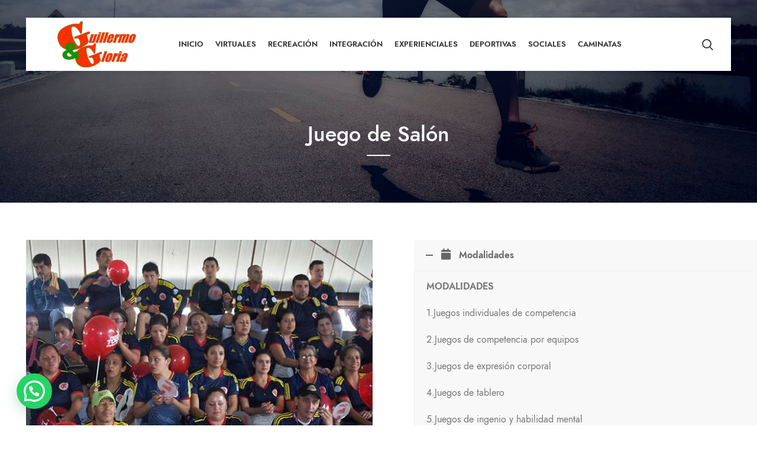

--- FILE ---
content_type: text/html; charset=UTF-8
request_url: https://actividades.guillermoygloria.com/actividades-recreativas/juegos-desportivo-recreativos/juego-de-salon/
body_size: 15767
content:
<!DOCTYPE html>
<html lang="es">
<head>
	<meta charset="UTF-8">
	<link rel="profile" href="https://gmpg.org/xfn/11">
	<link rel="pingback" href="https://actividades.guillermoygloria.com/xmlrpc.php">

			<script>window.MSInputMethodContext && document.documentMode && document.write('<script src="https://actividades.guillermoygloria.com/wp-content/themes/woodmart/js/libs/ie11CustomProperties.min.js"><\/script>');</script>
		<title>Juego de Salón &#8211; Actividades Guillermo &amp; Gloria</title>
<meta name='robots' content='max-image-preview:large' />
<link rel='dns-prefetch' href='//fonts.googleapis.com' />
<link rel="alternate" type="application/rss+xml" title="Actividades Guillermo &amp; Gloria &raquo; Feed" href="https://actividades.guillermoygloria.com/feed/" />
<link rel="alternate" type="application/rss+xml" title="Actividades Guillermo &amp; Gloria &raquo; Feed de los comentarios" href="https://actividades.guillermoygloria.com/comments/feed/" />
<link rel="alternate" title="oEmbed (JSON)" type="application/json+oembed" href="https://actividades.guillermoygloria.com/wp-json/oembed/1.0/embed?url=https%3A%2F%2Factividades.guillermoygloria.com%2Factividades-recreativas%2Fjuegos-desportivo-recreativos%2Fjuego-de-salon%2F" />
<link rel="alternate" title="oEmbed (XML)" type="text/xml+oembed" href="https://actividades.guillermoygloria.com/wp-json/oembed/1.0/embed?url=https%3A%2F%2Factividades.guillermoygloria.com%2Factividades-recreativas%2Fjuegos-desportivo-recreativos%2Fjuego-de-salon%2F&#038;format=xml" />
<style id='wp-img-auto-sizes-contain-inline-css' type='text/css'>
img:is([sizes=auto i],[sizes^="auto," i]){contain-intrinsic-size:3000px 1500px}
/*# sourceURL=wp-img-auto-sizes-contain-inline-css */
</style>
<style id='wp-block-library-inline-css' type='text/css'>
:root{--wp-block-synced-color:#7a00df;--wp-block-synced-color--rgb:122,0,223;--wp-bound-block-color:var(--wp-block-synced-color);--wp-editor-canvas-background:#ddd;--wp-admin-theme-color:#007cba;--wp-admin-theme-color--rgb:0,124,186;--wp-admin-theme-color-darker-10:#006ba1;--wp-admin-theme-color-darker-10--rgb:0,107,160.5;--wp-admin-theme-color-darker-20:#005a87;--wp-admin-theme-color-darker-20--rgb:0,90,135;--wp-admin-border-width-focus:2px}@media (min-resolution:192dpi){:root{--wp-admin-border-width-focus:1.5px}}.wp-element-button{cursor:pointer}:root .has-very-light-gray-background-color{background-color:#eee}:root .has-very-dark-gray-background-color{background-color:#313131}:root .has-very-light-gray-color{color:#eee}:root .has-very-dark-gray-color{color:#313131}:root .has-vivid-green-cyan-to-vivid-cyan-blue-gradient-background{background:linear-gradient(135deg,#00d084,#0693e3)}:root .has-purple-crush-gradient-background{background:linear-gradient(135deg,#34e2e4,#4721fb 50%,#ab1dfe)}:root .has-hazy-dawn-gradient-background{background:linear-gradient(135deg,#faaca8,#dad0ec)}:root .has-subdued-olive-gradient-background{background:linear-gradient(135deg,#fafae1,#67a671)}:root .has-atomic-cream-gradient-background{background:linear-gradient(135deg,#fdd79a,#004a59)}:root .has-nightshade-gradient-background{background:linear-gradient(135deg,#330968,#31cdcf)}:root .has-midnight-gradient-background{background:linear-gradient(135deg,#020381,#2874fc)}:root{--wp--preset--font-size--normal:16px;--wp--preset--font-size--huge:42px}.has-regular-font-size{font-size:1em}.has-larger-font-size{font-size:2.625em}.has-normal-font-size{font-size:var(--wp--preset--font-size--normal)}.has-huge-font-size{font-size:var(--wp--preset--font-size--huge)}.has-text-align-center{text-align:center}.has-text-align-left{text-align:left}.has-text-align-right{text-align:right}.has-fit-text{white-space:nowrap!important}#end-resizable-editor-section{display:none}.aligncenter{clear:both}.items-justified-left{justify-content:flex-start}.items-justified-center{justify-content:center}.items-justified-right{justify-content:flex-end}.items-justified-space-between{justify-content:space-between}.screen-reader-text{border:0;clip-path:inset(50%);height:1px;margin:-1px;overflow:hidden;padding:0;position:absolute;width:1px;word-wrap:normal!important}.screen-reader-text:focus{background-color:#ddd;clip-path:none;color:#444;display:block;font-size:1em;height:auto;left:5px;line-height:normal;padding:15px 23px 14px;text-decoration:none;top:5px;width:auto;z-index:100000}html :where(.has-border-color){border-style:solid}html :where([style*=border-top-color]){border-top-style:solid}html :where([style*=border-right-color]){border-right-style:solid}html :where([style*=border-bottom-color]){border-bottom-style:solid}html :where([style*=border-left-color]){border-left-style:solid}html :where([style*=border-width]){border-style:solid}html :where([style*=border-top-width]){border-top-style:solid}html :where([style*=border-right-width]){border-right-style:solid}html :where([style*=border-bottom-width]){border-bottom-style:solid}html :where([style*=border-left-width]){border-left-style:solid}html :where(img[class*=wp-image-]){height:auto;max-width:100%}:where(figure){margin:0 0 1em}html :where(.is-position-sticky){--wp-admin--admin-bar--position-offset:var(--wp-admin--admin-bar--height,0px)}@media screen and (max-width:600px){html :where(.is-position-sticky){--wp-admin--admin-bar--position-offset:0px}}

/*# sourceURL=wp-block-library-inline-css */
</style><style id='global-styles-inline-css' type='text/css'>
:root{--wp--preset--aspect-ratio--square: 1;--wp--preset--aspect-ratio--4-3: 4/3;--wp--preset--aspect-ratio--3-4: 3/4;--wp--preset--aspect-ratio--3-2: 3/2;--wp--preset--aspect-ratio--2-3: 2/3;--wp--preset--aspect-ratio--16-9: 16/9;--wp--preset--aspect-ratio--9-16: 9/16;--wp--preset--color--black: #000000;--wp--preset--color--cyan-bluish-gray: #abb8c3;--wp--preset--color--white: #ffffff;--wp--preset--color--pale-pink: #f78da7;--wp--preset--color--vivid-red: #cf2e2e;--wp--preset--color--luminous-vivid-orange: #ff6900;--wp--preset--color--luminous-vivid-amber: #fcb900;--wp--preset--color--light-green-cyan: #7bdcb5;--wp--preset--color--vivid-green-cyan: #00d084;--wp--preset--color--pale-cyan-blue: #8ed1fc;--wp--preset--color--vivid-cyan-blue: #0693e3;--wp--preset--color--vivid-purple: #9b51e0;--wp--preset--gradient--vivid-cyan-blue-to-vivid-purple: linear-gradient(135deg,rgb(6,147,227) 0%,rgb(155,81,224) 100%);--wp--preset--gradient--light-green-cyan-to-vivid-green-cyan: linear-gradient(135deg,rgb(122,220,180) 0%,rgb(0,208,130) 100%);--wp--preset--gradient--luminous-vivid-amber-to-luminous-vivid-orange: linear-gradient(135deg,rgb(252,185,0) 0%,rgb(255,105,0) 100%);--wp--preset--gradient--luminous-vivid-orange-to-vivid-red: linear-gradient(135deg,rgb(255,105,0) 0%,rgb(207,46,46) 100%);--wp--preset--gradient--very-light-gray-to-cyan-bluish-gray: linear-gradient(135deg,rgb(238,238,238) 0%,rgb(169,184,195) 100%);--wp--preset--gradient--cool-to-warm-spectrum: linear-gradient(135deg,rgb(74,234,220) 0%,rgb(151,120,209) 20%,rgb(207,42,186) 40%,rgb(238,44,130) 60%,rgb(251,105,98) 80%,rgb(254,248,76) 100%);--wp--preset--gradient--blush-light-purple: linear-gradient(135deg,rgb(255,206,236) 0%,rgb(152,150,240) 100%);--wp--preset--gradient--blush-bordeaux: linear-gradient(135deg,rgb(254,205,165) 0%,rgb(254,45,45) 50%,rgb(107,0,62) 100%);--wp--preset--gradient--luminous-dusk: linear-gradient(135deg,rgb(255,203,112) 0%,rgb(199,81,192) 50%,rgb(65,88,208) 100%);--wp--preset--gradient--pale-ocean: linear-gradient(135deg,rgb(255,245,203) 0%,rgb(182,227,212) 50%,rgb(51,167,181) 100%);--wp--preset--gradient--electric-grass: linear-gradient(135deg,rgb(202,248,128) 0%,rgb(113,206,126) 100%);--wp--preset--gradient--midnight: linear-gradient(135deg,rgb(2,3,129) 0%,rgb(40,116,252) 100%);--wp--preset--font-size--small: 13px;--wp--preset--font-size--medium: 20px;--wp--preset--font-size--large: 36px;--wp--preset--font-size--x-large: 42px;--wp--preset--spacing--20: 0.44rem;--wp--preset--spacing--30: 0.67rem;--wp--preset--spacing--40: 1rem;--wp--preset--spacing--50: 1.5rem;--wp--preset--spacing--60: 2.25rem;--wp--preset--spacing--70: 3.38rem;--wp--preset--spacing--80: 5.06rem;--wp--preset--shadow--natural: 6px 6px 9px rgba(0, 0, 0, 0.2);--wp--preset--shadow--deep: 12px 12px 50px rgba(0, 0, 0, 0.4);--wp--preset--shadow--sharp: 6px 6px 0px rgba(0, 0, 0, 0.2);--wp--preset--shadow--outlined: 6px 6px 0px -3px rgb(255, 255, 255), 6px 6px rgb(0, 0, 0);--wp--preset--shadow--crisp: 6px 6px 0px rgb(0, 0, 0);}:where(.is-layout-flex){gap: 0.5em;}:where(.is-layout-grid){gap: 0.5em;}body .is-layout-flex{display: flex;}.is-layout-flex{flex-wrap: wrap;align-items: center;}.is-layout-flex > :is(*, div){margin: 0;}body .is-layout-grid{display: grid;}.is-layout-grid > :is(*, div){margin: 0;}:where(.wp-block-columns.is-layout-flex){gap: 2em;}:where(.wp-block-columns.is-layout-grid){gap: 2em;}:where(.wp-block-post-template.is-layout-flex){gap: 1.25em;}:where(.wp-block-post-template.is-layout-grid){gap: 1.25em;}.has-black-color{color: var(--wp--preset--color--black) !important;}.has-cyan-bluish-gray-color{color: var(--wp--preset--color--cyan-bluish-gray) !important;}.has-white-color{color: var(--wp--preset--color--white) !important;}.has-pale-pink-color{color: var(--wp--preset--color--pale-pink) !important;}.has-vivid-red-color{color: var(--wp--preset--color--vivid-red) !important;}.has-luminous-vivid-orange-color{color: var(--wp--preset--color--luminous-vivid-orange) !important;}.has-luminous-vivid-amber-color{color: var(--wp--preset--color--luminous-vivid-amber) !important;}.has-light-green-cyan-color{color: var(--wp--preset--color--light-green-cyan) !important;}.has-vivid-green-cyan-color{color: var(--wp--preset--color--vivid-green-cyan) !important;}.has-pale-cyan-blue-color{color: var(--wp--preset--color--pale-cyan-blue) !important;}.has-vivid-cyan-blue-color{color: var(--wp--preset--color--vivid-cyan-blue) !important;}.has-vivid-purple-color{color: var(--wp--preset--color--vivid-purple) !important;}.has-black-background-color{background-color: var(--wp--preset--color--black) !important;}.has-cyan-bluish-gray-background-color{background-color: var(--wp--preset--color--cyan-bluish-gray) !important;}.has-white-background-color{background-color: var(--wp--preset--color--white) !important;}.has-pale-pink-background-color{background-color: var(--wp--preset--color--pale-pink) !important;}.has-vivid-red-background-color{background-color: var(--wp--preset--color--vivid-red) !important;}.has-luminous-vivid-orange-background-color{background-color: var(--wp--preset--color--luminous-vivid-orange) !important;}.has-luminous-vivid-amber-background-color{background-color: var(--wp--preset--color--luminous-vivid-amber) !important;}.has-light-green-cyan-background-color{background-color: var(--wp--preset--color--light-green-cyan) !important;}.has-vivid-green-cyan-background-color{background-color: var(--wp--preset--color--vivid-green-cyan) !important;}.has-pale-cyan-blue-background-color{background-color: var(--wp--preset--color--pale-cyan-blue) !important;}.has-vivid-cyan-blue-background-color{background-color: var(--wp--preset--color--vivid-cyan-blue) !important;}.has-vivid-purple-background-color{background-color: var(--wp--preset--color--vivid-purple) !important;}.has-black-border-color{border-color: var(--wp--preset--color--black) !important;}.has-cyan-bluish-gray-border-color{border-color: var(--wp--preset--color--cyan-bluish-gray) !important;}.has-white-border-color{border-color: var(--wp--preset--color--white) !important;}.has-pale-pink-border-color{border-color: var(--wp--preset--color--pale-pink) !important;}.has-vivid-red-border-color{border-color: var(--wp--preset--color--vivid-red) !important;}.has-luminous-vivid-orange-border-color{border-color: var(--wp--preset--color--luminous-vivid-orange) !important;}.has-luminous-vivid-amber-border-color{border-color: var(--wp--preset--color--luminous-vivid-amber) !important;}.has-light-green-cyan-border-color{border-color: var(--wp--preset--color--light-green-cyan) !important;}.has-vivid-green-cyan-border-color{border-color: var(--wp--preset--color--vivid-green-cyan) !important;}.has-pale-cyan-blue-border-color{border-color: var(--wp--preset--color--pale-cyan-blue) !important;}.has-vivid-cyan-blue-border-color{border-color: var(--wp--preset--color--vivid-cyan-blue) !important;}.has-vivid-purple-border-color{border-color: var(--wp--preset--color--vivid-purple) !important;}.has-vivid-cyan-blue-to-vivid-purple-gradient-background{background: var(--wp--preset--gradient--vivid-cyan-blue-to-vivid-purple) !important;}.has-light-green-cyan-to-vivid-green-cyan-gradient-background{background: var(--wp--preset--gradient--light-green-cyan-to-vivid-green-cyan) !important;}.has-luminous-vivid-amber-to-luminous-vivid-orange-gradient-background{background: var(--wp--preset--gradient--luminous-vivid-amber-to-luminous-vivid-orange) !important;}.has-luminous-vivid-orange-to-vivid-red-gradient-background{background: var(--wp--preset--gradient--luminous-vivid-orange-to-vivid-red) !important;}.has-very-light-gray-to-cyan-bluish-gray-gradient-background{background: var(--wp--preset--gradient--very-light-gray-to-cyan-bluish-gray) !important;}.has-cool-to-warm-spectrum-gradient-background{background: var(--wp--preset--gradient--cool-to-warm-spectrum) !important;}.has-blush-light-purple-gradient-background{background: var(--wp--preset--gradient--blush-light-purple) !important;}.has-blush-bordeaux-gradient-background{background: var(--wp--preset--gradient--blush-bordeaux) !important;}.has-luminous-dusk-gradient-background{background: var(--wp--preset--gradient--luminous-dusk) !important;}.has-pale-ocean-gradient-background{background: var(--wp--preset--gradient--pale-ocean) !important;}.has-electric-grass-gradient-background{background: var(--wp--preset--gradient--electric-grass) !important;}.has-midnight-gradient-background{background: var(--wp--preset--gradient--midnight) !important;}.has-small-font-size{font-size: var(--wp--preset--font-size--small) !important;}.has-medium-font-size{font-size: var(--wp--preset--font-size--medium) !important;}.has-large-font-size{font-size: var(--wp--preset--font-size--large) !important;}.has-x-large-font-size{font-size: var(--wp--preset--font-size--x-large) !important;}
/*# sourceURL=global-styles-inline-css */
</style>

<style id='classic-theme-styles-inline-css' type='text/css'>
/*! This file is auto-generated */
.wp-block-button__link{color:#fff;background-color:#32373c;border-radius:9999px;box-shadow:none;text-decoration:none;padding:calc(.667em + 2px) calc(1.333em + 2px);font-size:1.125em}.wp-block-file__button{background:#32373c;color:#fff;text-decoration:none}
/*# sourceURL=/wp-includes/css/classic-themes.min.css */
</style>
<style id='woocommerce-inline-inline-css' type='text/css'>
.woocommerce form .form-row .required { visibility: visible; }
/*# sourceURL=woocommerce-inline-inline-css */
</style>
<link rel='stylesheet' id='joinchat-css' href='https://actividades.guillermoygloria.com/wp-content/plugins/creame-whatsapp-me/public/css/joinchat-btn.min.css?ver=4.5.11' type='text/css' media='all' />
<link rel='stylesheet' id='js_composer_front-css' href='https://actividades.guillermoygloria.com/wp-content/plugins/js_composer/assets/css/js_composer.min.css?ver=6.7.0' type='text/css' media='all' />
<link rel='stylesheet' id='bootstrap-css' href='https://actividades.guillermoygloria.com/wp-content/themes/woodmart/css/bootstrap.min.css?ver=6.1.4' type='text/css' media='all' />
<link rel='stylesheet' id='woodmart-style-css' href='https://actividades.guillermoygloria.com/wp-content/themes/woodmart/css/parts/base.min.css?ver=6.1.4' type='text/css' media='all' />
<link rel='stylesheet' id='wd-header-boxed-css' href='https://actividades.guillermoygloria.com/wp-content/themes/woodmart/css/parts/header-boxed.min.css?ver=6.1.4' type='text/css' media='all' />
<link rel='stylesheet' id='wd-widget-wd-recent-posts-css' href='https://actividades.guillermoygloria.com/wp-content/themes/woodmart/css/parts/widget-wd-recent-posts.min.css?ver=6.1.4' type='text/css' media='all' />
<link rel='stylesheet' id='wd-widget-nav-css' href='https://actividades.guillermoygloria.com/wp-content/themes/woodmart/css/parts/widget-nav.min.css?ver=6.1.4' type='text/css' media='all' />
<link rel='stylesheet' id='wd-widget-wd-layered-nav-product-cat-css' href='https://actividades.guillermoygloria.com/wp-content/themes/woodmart/css/parts/woo-widget-wd-layered-nav-product-cat.min.css?ver=6.1.4' type='text/css' media='all' />
<link rel='stylesheet' id='wd-widget-product-list-css' href='https://actividades.guillermoygloria.com/wp-content/themes/woodmart/css/parts/woo-widget-product-list.min.css?ver=6.1.4' type='text/css' media='all' />
<link rel='stylesheet' id='wd-widget-slider-price-filter-css' href='https://actividades.guillermoygloria.com/wp-content/themes/woodmart/css/parts/woo-widget-slider-price-filter.min.css?ver=6.1.4' type='text/css' media='all' />
<link rel='stylesheet' id='wd-footer-sticky-css' href='https://actividades.guillermoygloria.com/wp-content/themes/woodmart/css/parts/footer-sticky.min.css?ver=6.1.4' type='text/css' media='all' />
<link rel='stylesheet' id='wd-footer-base-css' href='https://actividades.guillermoygloria.com/wp-content/themes/woodmart/css/parts/footer-base.min.css?ver=6.1.4' type='text/css' media='all' />
<link rel='stylesheet' id='wd-wp-gutenberg-css' href='https://actividades.guillermoygloria.com/wp-content/themes/woodmart/css/parts/wp-gutenberg.min.css?ver=6.1.4' type='text/css' media='all' />
<link rel='stylesheet' id='wd-wpcf7-css' href='https://actividades.guillermoygloria.com/wp-content/themes/woodmart/css/parts/int-wpcf7.min.css?ver=6.1.4' type='text/css' media='all' />
<link rel='stylesheet' id='wd-mc4wp-css' href='https://actividades.guillermoygloria.com/wp-content/themes/woodmart/css/parts/wpb-int-mc4wp.min.css?ver=6.1.4' type='text/css' media='all' />
<link rel='stylesheet' id='wd-revolution-slider-css' href='https://actividades.guillermoygloria.com/wp-content/themes/woodmart/css/parts/int-revolution-slider.min.css?ver=6.1.4' type='text/css' media='all' />
<link rel='stylesheet' id='wd-wpbakery-base-css' href='https://actividades.guillermoygloria.com/wp-content/themes/woodmart/css/parts/int-wpbakery-base.min.css?ver=6.1.4' type='text/css' media='all' />
<link rel='stylesheet' id='wd-notices-fixed-css' href='https://actividades.guillermoygloria.com/wp-content/themes/woodmart/css/parts/mod-notices-fixed.min.css?ver=6.1.4' type='text/css' media='all' />
<link rel='stylesheet' id='wd-woocommerce-base-css' href='https://actividades.guillermoygloria.com/wp-content/themes/woodmart/css/parts/woocommerce-base.min.css?ver=6.1.4' type='text/css' media='all' />
<link rel='stylesheet' id='wd-header-base-css' href='https://actividades.guillermoygloria.com/wp-content/themes/woodmart/css/parts/header-base.min.css?ver=6.1.4' type='text/css' media='all' />
<link rel='stylesheet' id='wd-mod-tools-css' href='https://actividades.guillermoygloria.com/wp-content/themes/woodmart/css/parts/mod-tools.min.css?ver=6.1.4' type='text/css' media='all' />
<link rel='stylesheet' id='wd-header-search-css' href='https://actividades.guillermoygloria.com/wp-content/themes/woodmart/css/parts/header-el-search.min.css?ver=6.1.4' type='text/css' media='all' />
<link rel='stylesheet' id='wd-section-title-css' href='https://actividades.guillermoygloria.com/wp-content/themes/woodmart/css/parts/el-section-title.min.css?ver=6.1.4' type='text/css' media='all' />
<link rel='stylesheet' id='wd-list-css' href='https://actividades.guillermoygloria.com/wp-content/themes/woodmart/css/parts/el-list.min.css?ver=6.1.4' type='text/css' media='all' />
<link rel='stylesheet' id='wd-scroll-top-css' href='https://actividades.guillermoygloria.com/wp-content/themes/woodmart/css/parts/opt-scrolltotop.min.css?ver=6.1.4' type='text/css' media='all' />
<link rel='stylesheet' id='wd-header-search-fullscreen-css' href='https://actividades.guillermoygloria.com/wp-content/themes/woodmart/css/parts/header-el-search-fullscreen.min.css?ver=6.1.4' type='text/css' media='all' />
<link rel='stylesheet' id='xts-google-fonts-css' href='https://fonts.googleapis.com/css?family=Jost%3A400%2C600%2C500%7CCookie%3A400&#038;ver=6.1.4' type='text/css' media='all' />
<script type="text/javascript" src="https://actividades.guillermoygloria.com/wp-includes/js/jquery/jquery.min.js?ver=3.7.1" id="jquery-core-js"></script>
<script type="text/javascript" src="https://actividades.guillermoygloria.com/wp-includes/js/jquery/jquery-migrate.min.js?ver=3.4.1" id="jquery-migrate-js"></script>
<script type="text/javascript" src="https://actividades.guillermoygloria.com/wp-content/plugins/woocommerce/assets/js/jquery-blockui/jquery.blockUI.min.js?ver=2.7.0-wc.7.0.0" id="jquery-blockui-js"></script>
<script type="text/javascript" id="wc-add-to-cart-js-extra">
/* <![CDATA[ */
var wc_add_to_cart_params = {"ajax_url":"/wp-admin/admin-ajax.php","wc_ajax_url":"/?wc-ajax=%%endpoint%%","i18n_view_cart":"View cart","cart_url":"https://actividades.guillermoygloria.com/carrito/","is_cart":"","cart_redirect_after_add":"no"};
//# sourceURL=wc-add-to-cart-js-extra
/* ]]> */
</script>
<script type="text/javascript" src="https://actividades.guillermoygloria.com/wp-content/plugins/woocommerce/assets/js/frontend/add-to-cart.min.js?ver=7.0.0" id="wc-add-to-cart-js"></script>
<script type="text/javascript" src="https://actividades.guillermoygloria.com/wp-content/plugins/js_composer/assets/js/vendors/woocommerce-add-to-cart.js?ver=6.7.0" id="vc_woocommerce-add-to-cart-js-js"></script>
<script type="text/javascript" src="https://actividades.guillermoygloria.com/wp-content/themes/woodmart/js/libs/device.min.js?ver=6.1.4" id="wd-device-library-js"></script>
<link rel="https://api.w.org/" href="https://actividades.guillermoygloria.com/wp-json/" /><link rel="alternate" title="JSON" type="application/json" href="https://actividades.guillermoygloria.com/wp-json/wp/v2/pages/7368" /><link rel="EditURI" type="application/rsd+xml" title="RSD" href="https://actividades.guillermoygloria.com/xmlrpc.php?rsd" />
<meta name="generator" content="WordPress 6.9" />
<meta name="generator" content="WooCommerce 7.0.0" />
<link rel="canonical" href="https://actividades.guillermoygloria.com/actividades-recreativas/juegos-desportivo-recreativos/juego-de-salon/" />
<link rel='shortlink' href='https://actividades.guillermoygloria.com/?p=7368' />

		<!-- GA Google Analytics @ https://m0n.co/ga -->
		<script async src="https://www.googletagmanager.com/gtag/js?id=G-TNCC6CS712"></script>
		<script>
			window.dataLayer = window.dataLayer || [];
			function gtag(){dataLayer.push(arguments);}
			gtag('js', new Date());
			gtag('config', 'G-TNCC6CS712');
		</script>

	<meta name="theme-color" content="">					<meta name="viewport" content="width=device-width, initial-scale=1.0, maximum-scale=1.0, user-scalable=no">
							
						<noscript><style>.woocommerce-product-gallery{ opacity: 1 !important; }</style></noscript>
	<meta name="generator" content="Powered by WPBakery Page Builder - drag and drop page builder for WordPress."/>
<meta name="generator" content="Powered by Slider Revolution 6.5.7 - responsive, Mobile-Friendly Slider Plugin for WordPress with comfortable drag and drop interface." />
<link rel="icon" href="https://actividades.guillermoygloria.com/wp-content/uploads/2021/05/guillermo_y_gloria_favicon-150x150.png" sizes="32x32" />
<link rel="icon" href="https://actividades.guillermoygloria.com/wp-content/uploads/2021/05/guillermo_y_gloria_favicon.png" sizes="192x192" />
<link rel="apple-touch-icon" href="https://actividades.guillermoygloria.com/wp-content/uploads/2021/05/guillermo_y_gloria_favicon.png" />
<meta name="msapplication-TileImage" content="https://actividades.guillermoygloria.com/wp-content/uploads/2021/05/guillermo_y_gloria_favicon.png" />
<script type="text/javascript">function setREVStartSize(e){
			//window.requestAnimationFrame(function() {				 
				window.RSIW = window.RSIW===undefined ? window.innerWidth : window.RSIW;	
				window.RSIH = window.RSIH===undefined ? window.innerHeight : window.RSIH;	
				try {								
					var pw = document.getElementById(e.c).parentNode.offsetWidth,
						newh;
					pw = pw===0 || isNaN(pw) ? window.RSIW : pw;
					e.tabw = e.tabw===undefined ? 0 : parseInt(e.tabw);
					e.thumbw = e.thumbw===undefined ? 0 : parseInt(e.thumbw);
					e.tabh = e.tabh===undefined ? 0 : parseInt(e.tabh);
					e.thumbh = e.thumbh===undefined ? 0 : parseInt(e.thumbh);
					e.tabhide = e.tabhide===undefined ? 0 : parseInt(e.tabhide);
					e.thumbhide = e.thumbhide===undefined ? 0 : parseInt(e.thumbhide);
					e.mh = e.mh===undefined || e.mh=="" || e.mh==="auto" ? 0 : parseInt(e.mh,0);		
					if(e.layout==="fullscreen" || e.l==="fullscreen") 						
						newh = Math.max(e.mh,window.RSIH);					
					else{					
						e.gw = Array.isArray(e.gw) ? e.gw : [e.gw];
						for (var i in e.rl) if (e.gw[i]===undefined || e.gw[i]===0) e.gw[i] = e.gw[i-1];					
						e.gh = e.el===undefined || e.el==="" || (Array.isArray(e.el) && e.el.length==0)? e.gh : e.el;
						e.gh = Array.isArray(e.gh) ? e.gh : [e.gh];
						for (var i in e.rl) if (e.gh[i]===undefined || e.gh[i]===0) e.gh[i] = e.gh[i-1];
											
						var nl = new Array(e.rl.length),
							ix = 0,						
							sl;					
						e.tabw = e.tabhide>=pw ? 0 : e.tabw;
						e.thumbw = e.thumbhide>=pw ? 0 : e.thumbw;
						e.tabh = e.tabhide>=pw ? 0 : e.tabh;
						e.thumbh = e.thumbhide>=pw ? 0 : e.thumbh;					
						for (var i in e.rl) nl[i] = e.rl[i]<window.RSIW ? 0 : e.rl[i];
						sl = nl[0];									
						for (var i in nl) if (sl>nl[i] && nl[i]>0) { sl = nl[i]; ix=i;}															
						var m = pw>(e.gw[ix]+e.tabw+e.thumbw) ? 1 : (pw-(e.tabw+e.thumbw)) / (e.gw[ix]);					
						newh =  (e.gh[ix] * m) + (e.tabh + e.thumbh);
					}
					var el = document.getElementById(e.c);
					if (el!==null && el) el.style.height = newh+"px";					
					el = document.getElementById(e.c+"_wrapper");
					if (el!==null && el) {
						el.style.height = newh+"px";
						el.style.display = "block";
					}
				} catch(e){
					console.log("Failure at Presize of Slider:" + e)
				}					   
			//});
		  };</script>
<style>
		
		</style><style data-type="woodmart_shortcodes-custom-css">#wd-601a04b577c86 .title-after_title{color:#ffffff;}</style><style type="text/css" data-type="vc_shortcodes-custom-css">.vc_custom_1612891074272{margin-bottom: 4vh !important;padding-top: 15vh !important;padding-bottom: 7vh !important;background-image: url(https://actividades.guillermoygloria.com/wp-content/uploads/2021/02/juegos_deportivo_recrativos_cabecera_gyg.jpg?id=7486) !important;background-position: center !important;background-repeat: no-repeat !important;background-size: cover !important;}.vc_custom_1610580674966{padding-right: 5vh !important;padding-left: 5vh !important;}.vc_custom_1610583306240{padding-right: 2vh !important;padding-left: 2vh !important;}.vc_custom_1612307642794{border-radius: 5px !important;}.vc_custom_1587312633934{padding-right: 10px !important;}.vc_custom_1587312563557{margin-left: 45px !important;}</style><noscript><style> .wpb_animate_when_almost_visible { opacity: 1; }</style></noscript>			<style data-type="wd-style-header_715928">
				
.whb-sticked .whb-general-header .wd-dropdown {
	margin-top: 10px;
}

.whb-sticked .whb-general-header .wd-dropdown:after {
	height: 20px;
}



@media (min-width: 1025px) {
	
		.whb-general-header-inner {
		height: 90px;
		max-height: 90px;
	}

		.whb-sticked .whb-general-header-inner {
		height: 60px;
		max-height: 60px;
	}
		
	
	
			.wd-header-overlap .title-size-small {
		padding-top: 142px;
	}

	.wd-header-overlap .title-size-default {
		padding-top: 182px;
	}

	.wd-header-overlap .title-size-large {
		padding-top: 222px;
	}

		.wd-header-overlap .without-title.title-size-small {
		padding-top: 122px;
	}

	.wd-header-overlap .without-title.title-size-default {
		padding-top: 157px;
	}

	.wd-header-overlap .without-title.title-size-large {
		padding-top: 182px;
	}

		.single-product .whb-overcontent:not(.whb-custom-header) {
		padding-top: 122px;
	}
	}

@media (max-width: 1024px) {
	
		.whb-general-header-inner {
		height: 60px;
		max-height: 60px;
	}
	
	
	
			.wd-header-overlap .page-title {
		padding-top: 77px;
	}

		.wd-header-overlap .without-title.title-shop {
		padding-top: 62px;
	}

		.single-product .whb-overcontent:not(.whb-custom-header) {
		padding-top: 62px;
	}
	}
		.whb-top-bar-inner { border-color: rgba(255, 255, 255, 0.25);border-bottom-width: 1px;border-bottom-style: solid; }
.whb-general-header {
	background-color: rgba(255, 255, 255, 1);border-bottom-width: 0px;border-bottom-style: solid;
}

.whb-header-bottom {
	border-color: rgba(230, 230, 230, 1);border-bottom-width: 1px;border-bottom-style: solid;
}
			</style>
						<style data-type="wd-style-theme_settings_default">
				.wd-popup.wd-promo-popup{
	background-color:#111111;
	background-repeat:no-repeat;
	background-size:contain;
	background-position:left center;
}

.page-title-default{
	background-color:#0a0a0a;
	background-size:cover;
	background-position:center center;
}

.footer-container{
	background-color:#131313;
}

:root{
--wd-text-font:"Jost", Arial, Helvetica, sans-serif;
--wd-text-font-weight:400;
--wd-text-color:#777777;
--wd-text-font-size:16px;
}
:root{
--wd-title-font:"Jost", Arial, Helvetica, sans-serif;
--wd-title-font-weight:500;
--wd-title-color:#242424;
}
:root{
--wd-entities-title-font:"Jost", Arial, Helvetica, sans-serif;
--wd-entities-title-font-weight:500;
--wd-entities-title-color:#333333;
--wd-entities-title-color-hover:rgb(51 51 51 / 65%);
}
:root{
--wd-alternative-font:"Cookie", Arial, Helvetica, sans-serif;
}
:root{
--wd-widget-title-font:"Jost", Arial, Helvetica, sans-serif;
--wd-widget-title-font-weight:500;
--wd-widget-title-transform:uppercase;
--wd-widget-title-color:#333;
--wd-widget-title-font-size:16px;
}
:root{
--wd-header-el-font:"Jost", Arial, Helvetica, sans-serif;
--wd-header-el-font-weight:600;
--wd-header-el-transform:uppercase;
--wd-header-el-font-size:13px;
}
html .product-grid-item .wd-entities-title{
	font-size: 24px;
}

@media (max-width: 1024px){
html .product-grid-item .wd-entities-title{
	font-size: 18px;
}

}
@media (max-width: 767px){
html .product-grid-item .wd-entities-title{
	font-size: 12px;
}

}
html .product-grid-item .price > .amount, html .product-grid-item .price ins > .amount{
	font-size: 22px;color: #fd4680;
}

@media (max-width: 1024px){
html .product-grid-item .price > .amount, html .product-grid-item .price ins > .amount{
	font-size: 16px;
}

}
@media (max-width: 767px){
html .product-grid-item .price > .amount, html .product-grid-item .price ins > .amount{
	font-size: 14px;
}

}
:root{
--wd-primary-color:#fd4680;
}
:root{
--wd-alternative-color:#fd4680;
}
:root{
--wd-link-color:#333333;
--wd-link-color-hover:#242424;
}
:root{
--btn-default-bgcolor:#f7f7f7;
}
:root{
--btn-default-bgcolor-hover:#efefef;
}
:root{
--btn-shop-bgcolor:#fd4680;
}
:root{
--btn-shop-bgcolor-hover:#c01157;
}
:root{
--btn-accent-bgcolor:#fd4680;
}
:root{
--btn-accent-bgcolor-hover:#c01157;
}
:root{
--notices-success-bg:#459647;
}
:root{
--notices-success-color:#fff;
}
:root{
--notices-warning-bg:#E0B252;
}
:root{
--notices-warning-color:#fff;
}
	:root{
	
	
			--wd-form-brd-radius: 0px;
	
	--wd-form-brd-width: 1px;

	--btn-default-color: #333;
	--btn-default-color-hover: #333;

	--btn-shop-color: #fff;
	--btn-shop-color-hover: #fff;

	--btn-accent-color: #fff;
	--btn-accent-color-hover: #fff;
	
	
	
	
	
	
	
	
	
			--btn-default-brd-radius: 5px;
		--btn-default-box-shadow: none;
		--btn-default-box-shadow-hover: none;
	
			--btn-shop-brd-radius: 5px;
		--btn-shop-box-shadow: none;
		--btn-shop-box-shadow-hover: none;
	
		}

	/* Site width */
		/* Header Boxed */
	@media (min-width: 1025px) {
		.whb-boxed:not(.whb-sticked):not(.whb-full-width) .whb-main-header {
			max-width: 1192px;
		}
	}

	.container {
		max-width: 1222px;
	}
	
	
	@media (min-width: 1222px) {

		[data-vc-full-width]:not([data-vc-stretch-content]) {
			padding-left: calc((100vw - 1222px) / 2);
			padding-right: calc((100vw - 1222px) / 2);
		}

		.platform-Windows [data-vc-full-width]:not([data-vc-stretch-content]) {
			padding-left: calc((100vw - 1239px) / 2);
			padding-right: calc((100vw - 1239px) / 2);
		}
	}

	
/* Quick view */
div.wd-popup.popup-quick-view {
	max-width: 920px;
}

/* Shop popup */
div.wd-popup.wd-promo-popup {
	max-width: 800px;
}

/* Age verify */
div.wd-popup.wd-age-verify {
	max-width: 500px;
}

/* Header Banner */
.header-banner {
	height: 40px;
}

body.header-banner-display .website-wrapper {
	margin-top:40px;
}

/* Tablet */
@media (max-width: 1024px) {
	/* header Banner */
	.header-banner {
		height: 40px;
	}
	
	body.header-banner-display .website-wrapper {
		margin-top:40px;
	}
}

.woodmart-woocommerce-layered-nav .wd-scroll-content {
	max-height: 280px;
}
		
		rs-slides [data-type=text],
rs-slides [data-type=button] {
	font-family: Jost !important;
}
	
		rs-slides h1[data-type=text],
rs-slides h2[data-type=text],
rs-slides h3[data-type=text],
rs-slides h4[data-type=text],
rs-slides h5[data-type=text],
rs-slides h6[data-type=text] {
	font-family: Jost !important;
}
			@font-face {
	font-weight: normal;
	font-style: normal;
	font-family: "woodmart-font";
	src: url("//actividades.guillermoygloria.com/wp-content/themes/woodmart/fonts/woodmart-font.woff2?v=6.1.4") format("woff2"),
	url("//actividades.guillermoygloria.com/wp-content/themes/woodmart/fonts/woodmart-font.woff?v=6.1.4") format("woff");
}

@font-face {
	font-family: "Jost";
	src: url("//actividades.guillermoygloria.com/wp-content/uploads/2019/08/Jost-400-Book.woff2") format("woff2"), 
url("//actividades.guillermoygloria.com/wp-content/uploads/2019/08/Jost-Book.woff") format("woff");
	font-weight: 400;
	font-style: normal;
}

@font-face {
	font-family: "Jost";
	src: url("//actividades.guillermoygloria.com/wp-content/uploads/2019/08/jost-600-semi.woff2") format("woff2"), 
url("//actividades.guillermoygloria.com/wp-content/uploads/2019/08/jost-600-semi.woff") format("woff");
	font-weight: 600;
	font-style: normal;
}

@font-face {
	font-family: "Jost";
	src: url("//actividades.guillermoygloria.com/wp-content/uploads/2019/08/Jost-500-Medium.woff2") format("woff2"), 
url("//actividades.guillermoygloria.com/wp-content/uploads/2019/08/Jost-Medium.woff") format("woff");
	font-weight: 500;
	font-style: normal;
}

			</style>
			<link rel='stylesheet' id='vc_tta_style-css' href='https://actividades.guillermoygloria.com/wp-content/plugins/js_composer/assets/css/js_composer_tta.min.css?ver=6.7.0' type='text/css' media='all' />
<link rel='stylesheet' id='vc_font_awesome_5_shims-css' href='https://actividades.guillermoygloria.com/wp-content/plugins/js_composer/assets/lib/bower/font-awesome/css/v4-shims.min.css?ver=6.7.0' type='text/css' media='all' />
<link rel='stylesheet' id='vc_font_awesome_5-css' href='https://actividades.guillermoygloria.com/wp-content/plugins/js_composer/assets/lib/bower/font-awesome/css/all.min.css?ver=6.7.0' type='text/css' media='all' />
<style id='woodmart-inline-css-inline-css' type='text/css'>
#wd-5f6a495f6d4a3 .list-icon {color: eyJwYXJhbV90eXBlIjoid29vZG1hcnRfY29sb3JwaWNrZXIiLCJjc3NfYXJncyI6eyJjb2xvciI6WyIgLmxpc3QtaWNvbiJdfSwic2VsZWN0b3JfaWQiOiI1ZjZhNDk1ZjZkNGEzIiwiZGF0YSI6eyJkZXNrdG9wIjoiI2ZkNWEyMiJ9fQ==;}
/*# sourceURL=woodmart-inline-css-inline-css */
</style>
<link rel='stylesheet' id='rs-plugin-settings-css' href='https://actividades.guillermoygloria.com/wp-content/plugins/revslider/public/assets/css/rs6.css?ver=6.5.7' type='text/css' media='all' />
<style id='rs-plugin-settings-inline-css' type='text/css'>
#rs-demo-id {}
/*# sourceURL=rs-plugin-settings-inline-css */
</style>
</head>

<body data-rsssl=1 class="wp-singular page-template-default page page-id-7368 page-child parent-pageid-7181 wp-theme-woodmart theme-woodmart woocommerce-no-js wrapper-full-width  form-style-square  form-border-width-1 sticky-footer-on categories-accordion-on woodmart-ajax-shop-on offcanvas-sidebar-mobile offcanvas-sidebar-tablet notifications-sticky wd-header-overlap woodmart-header-overcontent wpb-js-composer js-comp-ver-6.7.0 vc_responsive">
				
	
	<div class="website-wrapper">
									<header class="whb-header whb-overcontent whb-boxed whb-sticky-shadow whb-scroll-slide whb-sticky-real">
					<div class="whb-main-header">
	
<div class="whb-row whb-general-header whb-sticky-row whb-with-bg whb-without-border whb-color-dark whb-flex-equal-sides whb-with-shadow">
	<div class="container">
		<div class="whb-flex-row whb-general-header-inner">
			<div class="whb-column whb-col-left whb-visible-lg">
	<div class="site-logo 
 wd-switch-logo">
	<a href="https://actividades.guillermoygloria.com/" class="wd-logo wd-main-logo woodmart-logo woodmart-main-logo" rel="home">
		<img src="https://actividades.guillermoygloria.com/wp-content/uploads/2021/02/guillermo_y_gloria_logo.png" alt="Actividades Guillermo &amp; Gloria" style="max-width: 330px;" />	</a>
					<a href="https://actividades.guillermoygloria.com/" class="wd-logo wd-sticky-logo" rel="home">
			<img src="https://actividades.guillermoygloria.com/wp-content/uploads/2021/02/guillermo_y_gloria_logo.png" alt="Actividades Guillermo &amp; Gloria" style="max-width: 185px;" />		</a>
	</div>
<div class="whb-space-element " style="width:30px;"></div></div>
<div class="whb-column whb-col-center whb-visible-lg">
	<div class="wd-header-nav wd-header-main-nav text-left navigation-style-default" role="navigation">
	<ul id="menu-menu-principal" class="menu wd-nav wd-nav-main wd-style-default"><li id="menu-item-7839" class="menu-item menu-item-type-post_type menu-item-object-page menu-item-home menu-item-7839 item-level-0 menu-item-design-default menu-simple-dropdown wd-event-hover"><a href="https://actividades.guillermoygloria.com/" class="woodmart-nav-link"><span class="nav-link-text">INICIO</span></a></li>
<li id="menu-item-7994" class="menu-item menu-item-type-post_type menu-item-object-page menu-item-7994 item-level-0 menu-item-design-default menu-simple-dropdown wd-event-hover"><a href="https://actividades.guillermoygloria.com/actividades-virtuales/" class="woodmart-nav-link"><span class="nav-link-text">VIRTUALES</span></a></li>
<li id="menu-item-7843" class="menu-item menu-item-type-post_type menu-item-object-page current-page-ancestor menu-item-7843 item-level-0 menu-item-design-default menu-simple-dropdown wd-event-hover"><a href="https://actividades.guillermoygloria.com/actividades-recreativas/" class="woodmart-nav-link"><span class="nav-link-text">RECREACIÓN</span></a></li>
<li id="menu-item-7840" class="menu-item menu-item-type-post_type menu-item-object-page menu-item-7840 item-level-0 menu-item-design-default menu-simple-dropdown wd-event-hover"><a href="https://actividades.guillermoygloria.com/actividades-de-integracion/" class="woodmart-nav-link"><span class="nav-link-text">INTEGRACIÓN</span></a></li>
<li id="menu-item-7842" class="menu-item menu-item-type-post_type menu-item-object-page menu-item-7842 item-level-0 menu-item-design-default menu-simple-dropdown wd-event-hover"><a href="https://actividades.guillermoygloria.com/actividades-experienciales/" class="woodmart-nav-link"><span class="nav-link-text">EXPERIENCIALES</span></a></li>
<li id="menu-item-7841" class="menu-item menu-item-type-post_type menu-item-object-page menu-item-7841 item-level-0 menu-item-design-default menu-simple-dropdown wd-event-hover"><a href="https://actividades.guillermoygloria.com/actividades-deportivas/" class="woodmart-nav-link"><span class="nav-link-text">DEPORTIVAS</span></a></li>
<li id="menu-item-7844" class="menu-item menu-item-type-post_type menu-item-object-page menu-item-7844 item-level-0 menu-item-design-default menu-simple-dropdown wd-event-hover"><a href="https://actividades.guillermoygloria.com/actividades-sociales/" class="woodmart-nav-link"><span class="nav-link-text">SOCIALES</span></a></li>
<li id="menu-item-7845" class="menu-item menu-item-type-post_type menu-item-object-page menu-item-7845 item-level-0 menu-item-design-default menu-simple-dropdown wd-event-hover"><a href="https://actividades.guillermoygloria.com/caminatas/" class="woodmart-nav-link"><span class="nav-link-text">CAMINATAS</span></a></li>
</ul></div><!--END MAIN-NAV-->
</div>
<div class="whb-column whb-col-right whb-visible-lg">
	<div class="wd-header-search wd-tools-element wd-display-full-screen search-button" title="Search">
	<a href="javascript:void(0);">
		<span class="wd-tools-icon search-button-icon">
					</span>
	</a>
	</div>
</div>
<div class="whb-column whb-mobile-left whb-hidden-lg">
	<div class="wd-tools-element wd-header-mobile-nav wd-style-text woodmart-burger-icon">
	<a href="#" rel="nofollow">
		<span class="wd-tools-icon woodmart-burger">
					</span>
	
		<span class="wd-tools-text">Menu</span>
	</a>
</div><!--END wd-header-mobile-nav--></div>
<div class="whb-column whb-mobile-center whb-hidden-lg">
	<div class="site-logo 
 wd-switch-logo">
	<a href="https://actividades.guillermoygloria.com/" class="wd-logo wd-main-logo woodmart-logo woodmart-main-logo" rel="home">
		<img src="https://actividades.guillermoygloria.com/wp-content/uploads/2021/02/guillermo_y_gloria_logo.png" alt="Actividades Guillermo &amp; Gloria" style="max-width: 179px;" />	</a>
					<a href="https://actividades.guillermoygloria.com/" class="wd-logo wd-sticky-logo" rel="home">
			<img src="https://actividades.guillermoygloria.com/wp-content/uploads/2021/02/guillermo_y_gloria_logo.png" alt="Actividades Guillermo &amp; Gloria" style="max-width: 179px;" />		</a>
	</div>
</div>
<div class="whb-column whb-mobile-right whb-hidden-lg whb-empty-column">
	</div>
		</div>
	</div>
</div>
</div>
				</header>
			
								<div class="main-page-wrapper">
		
		
		<!-- MAIN CONTENT AREA -->
				<div class="container">
			<div class="row content-layout-wrapper align-items-start">
				


<div class="site-content col-lg-12 col-12 col-md-12" role="main">

								<article id="post-7368" class="post-7368 page type-page status-publish hentry">

					<div class="entry-content">
						<div data-vc-full-width="true" data-vc-full-width-init="false" class="vc_row wpb_row vc_row-fluid vc_custom_1612891074272 vc_row-has-fill"><div class="wpb_column vc_column_container vc_col-sm-12"><div class="vc_column-inner vc_custom_1610580674966"><div class="wpb_wrapper"><div class="vc_row wpb_row vc_inner vc_row-fluid vc_custom_1610583306240 vc_row-o-equal-height vc_row-flex"><div class="wpb_column vc_column_container vc_col-sm-12 vc_col-has-fill"><div class="vc_column-inner vc_custom_1612307642794"><div class="wpb_wrapper"><div class="vc_empty_space"   style="height: 24px"><span class="vc_empty_space_inner"></span></div>		
		<div id="wd-601a04b577c86" class="title-wrapper wd-wpb set-mb-s reset-last-child  wd-title-color-white wd-title-style-simple wd-width-100 text-center ">
			
			<div class="liner-continer">
				<h2 class="woodmart-title-container title  wd-font-weight- wd-fontsize-xxl" >Juego de Salón</h2>
							</div>
			
			
					</div>
		
		</div></div></div></div></div></div></div></div><div class="vc_row-full-width vc_clearfix"></div><div class="vc_row wpb_row vc_row-fluid"><div class="wpb_column vc_column_container vc_col-sm-6"><div class="vc_column-inner vc_custom_1587312633934"><div class="wpb_wrapper">
	<div  class="wpb_single_image wpb_content_element vc_align_left">
		
		<figure class="wpb_wrapper vc_figure">
			<div class="vc_single_image-wrapper   vc_box_border_grey"><img fetchpriority="high" decoding="async" width="600" height="400" src="https://actividades.guillermoygloria.com/wp-content/uploads/2021/02/juegos_salon_gyg.jpg" class="vc_single_image-img attachment-full" alt="" srcset="https://actividades.guillermoygloria.com/wp-content/uploads/2021/02/juegos_salon_gyg.jpg 600w, https://actividades.guillermoygloria.com/wp-content/uploads/2021/02/juegos_salon_gyg-150x100.jpg 150w, https://actividades.guillermoygloria.com/wp-content/uploads/2021/02/juegos_salon_gyg-300x200.jpg 300w" sizes="(max-width: 600px) 100vw, 600px" /></div>
		</figure>
	</div>

	<div class="wpb_text_column wpb_content_element" >
		<div class="wpb_wrapper">
			<p>Muchos juegos de salón involucran el uso de la lógica o de juegos de palabras, el uso de tableros, pero además otros, son juegos más físicos sin llegar al nivel de un deporte o ejercicio físico exigente.</p>
<p>Algunos otros juegos de salón involucran técnicas dramáticas, como las adivinanzas o mímicas, que requieren de equipos pequeños de juego, siendo los juegos de salón muy competitivos.</p>

		</div>
	</div>
</div></div></div><div class="wpb_column vc_column_container vc_col-sm-6"><div class="vc_column-inner vc_custom_1587312563557"><div class="wpb_wrapper"><div class="vc_tta-container" data-vc-action="collapse"><div class="vc_general vc_tta vc_tta-accordion vc_tta-color-grey vc_tta-style-classic vc_tta-shape-rounded vc_tta-o-shape-group vc_tta-controls-align-left"><div class="vc_tta-panels-container"><div class="vc_tta-panels"><div class="vc_tta-panel vc_active" id="1587313227821-f2bfd104-d4bd" data-vc-content=".vc_tta-panel-body"><div class="vc_tta-panel-heading"><h4 class="vc_tta-panel-title vc_tta-controls-icon-position-left"><a href="#1587313227821-f2bfd104-d4bd" data-vc-accordion data-vc-container=".vc_tta-container"><i class="vc_tta-icon fas fa-calendar"></i><span class="vc_tta-title-text">Modalidades</span><i class="vc_tta-controls-icon vc_tta-controls-icon-plus"></i></a></h4></div><div class="vc_tta-panel-body">
	<div class="wpb_text_column wpb_content_element" >
		<div class="wpb_wrapper">
			<p><b>MODALIDADES</b></p>
<p>1.Juegos individuales de competencia</p>
<p>2.Juegos de competencia por equipos</p>
<p>3.Juegos de expresión corporal</p>
<p>4.Juegos de tablero</p>
<p>5.Juegos de ingenio y habilidad mental</p>

		</div>
	</div>
<div class="vc_separator wpb_content_element vc_separator_align_center vc_sep_width_100 vc_sep_border_width_3 vc_sep_pos_align_center vc_separator_no_text vc_sep_color_green" ><span class="vc_sep_holder vc_sep_holder_l"><span  class="vc_sep_line"></span></span><span class="vc_sep_holder vc_sep_holder_r"><span  class="vc_sep_line"></span></span>
</div></div></div><div class="vc_tta-panel" id="1587313227850-87b91cb4-04a7" data-vc-content=".vc_tta-panel-body"><div class="vc_tta-panel-heading"><h4 class="vc_tta-panel-title vc_tta-controls-icon-position-left"><a href="#1587313227850-87b91cb4-04a7" data-vc-accordion data-vc-container=".vc_tta-container"><i class="vc_tta-icon far fa-clock"></i><span class="vc_tta-title-text">Actividades &amp; Juegos</span><i class="vc_tta-controls-icon vc_tta-controls-icon-plus"></i></a></h4></div><div class="vc_tta-panel-body">
	<div class="wpb_text_column wpb_content_element" >
		<div class="wpb_wrapper">
			<p><strong>ACTIVIDADES &amp; JUEGOS</strong></p>
<ul>
<li>Juegos para poner a prueba la capacidad lógico matemática</li>
<li>Juegos para poner a prueba el CI en resolución de problemas</li>
<li>Juegos matemáticos de ingenio desconcertantes</li>
<li>Juegos de ingenio con lápiz y pinturas</li>
<li>Juegos para el rescate de valores y de comunicación</li>
<li>Dinámicas grupales en áreas cubiertas</li>
<li>Dinámicas grupales de aprendizaje y reflexión</li>
<li>Dinámicas grupales para estimular la creatividad</li>
<li>Dinámicas grupales para resolver situaciones de crisis</li>
<li>Dinámicas de comunicación para integrar grupos de trabajo</li>
</ul>

		</div>
	</div>
<div class="vc_separator wpb_content_element vc_separator_align_center vc_sep_width_100 vc_sep_border_width_3 vc_sep_pos_align_center vc_separator_no_text vc_sep_color_orange" ><span class="vc_sep_holder vc_sep_holder_l"><span  class="vc_sep_line"></span></span><span class="vc_sep_holder vc_sep_holder_r"><span  class="vc_sep_line"></span></span>
</div></div></div><div class="vc_tta-panel" id="1587313611734-1952f76f-e7b9" data-vc-content=".vc_tta-panel-body"><div class="vc_tta-panel-heading"><h4 class="vc_tta-panel-title vc_tta-controls-icon-position-left"><a href="#1587313611734-1952f76f-e7b9" data-vc-accordion data-vc-container=".vc_tta-container"><i class="vc_tta-icon fab fa-envira"></i><span class="vc_tta-title-text">Ambietación</span><i class="vc_tta-controls-icon vc_tta-controls-icon-plus"></i></a></h4></div><div class="vc_tta-panel-body">
	<div class="wpb_text_column wpb_content_element" >
		<div class="wpb_wrapper">
			<p><strong>AMBIENTACIÓN</strong></p>
<p style="text-align: justify;">Montaje campestre de buen gusto temporal y móvil<br />
Montaje de escenarios de acuerdo a cada actividad</p>

		</div>
	</div>
<div class="vc_separator wpb_content_element vc_separator_align_center vc_sep_width_100 vc_sep_border_width_3 vc_sep_pos_align_center vc_separator_no_text vc_sep_color_vista_blue" ><span class="vc_sep_holder vc_sep_holder_l"><span  class="vc_sep_line"></span></span><span class="vc_sep_holder vc_sep_holder_r"><span  class="vc_sep_line"></span></span>
</div></div></div></div></div></div></div><div class="vc_row wpb_row vc_inner vc_row-fluid"><div class="wpb_column vc_column_container vc_col-sm-6"><div class="vc_column-inner"><div class="wpb_wrapper"><div class="vc_btn3-container vc_btn3-center" ><a class="vc_general vc_btn3 vc_btn3-size-lg vc_btn3-shape-rounded vc_btn3-style-modern vc_btn3-color-danger" href="/actividades-recreativas/" title="ACTIVIDADES RECREATIVAS">Actividades Recreativas</a></div></div></div></div><div class="wpb_column vc_column_container vc_col-sm-6"><div class="vc_column-inner"><div class="wpb_wrapper"><div class="vc_btn3-container vc_btn3-center" ><a class="vc_general vc_btn3 vc_btn3-size-lg vc_btn3-shape-rounded vc_btn3-style-modern vc_btn3-color-danger" href="/actividades-recreativas/juegos-desportivo-recreativos/" title="Juegos Desportivo-Recreativos">Juegos Desportivo-Recreativos</a></div></div></div></div></div></div></div></div></div>
											</div>

					
				</article><!-- #post -->

				
		
</div><!-- .site-content -->



			</div><!-- .main-page-wrapper --> 
			</div> <!-- end row -->
	</div> <!-- end container -->

	
			<footer class="footer-container color-scheme-light">
				<div class="container main-footer">
		<aside class="footer-sidebar widget-area row" role="complementary">
									<div class="footer-column footer-column-1 col-12">
							<div id="text-9" class="wd-widget widget footer-widget  widget_text">			<div class="textwidget"><p><div class="vc_row wpb_row vc_row-fluid"><div class="wpb_column vc_column_container vc_col-sm-4"><div class="vc_column-inner"><div class="wpb_wrapper">
	<div class="wpb_text_column wpb_content_element" >
		<div class="wpb_wrapper">
			<div class="footer-logo" style="max-width: 80%; margin-bottom: 10px;"><img style="margin-bottom: 10px;" src="/wp-content/uploads/2021/02/guillermo_y_gloria_logo.png" /></div>
<p style="text-align: justify;">Es una empresa Colombiana dedicada a la realización de eventos empresariales de integración y de pedagogía experiencial pretendiendo lograr cambio de hábitos de trabajo en los colaboradores de las empresas, y generando valor en la cultura interna corporativa.</p>
<div style="line-height: 2;"><i class="fa fa-mobile" style="width: 15px; text-align: center; margin-right: 4px;"></i> Celular: (57) 316 437 22 05<br />
<i class="fa fa-envelope-o" style="width: 15px; text-align: center; margin-right: 4px;"></i> Email: guillermo@guillermoygloria.com</div>

		</div>
	</div>
</div></div></div><div class="wpb_column vc_column_container vc_col-sm-8"><div class="vc_column-inner"><div class="wpb_wrapper"><p style="font-size: 24px;color: #fd5a22;text-align: left" class="vc_custom_heading" >Diseñamos las actividades para los eventos de empresas, de acuerdo a las expectativas de nuestros clientes.</p>
		<ul class="wd-list wd-wpb color-scheme- wd-fontsize-xs wd-list-type-icon wd-list-style-default wd-justify-left " id="wd-5f6a495f6d4a3">
											<li>
											<span class="list-icon fas fa-angle-double-right"></span>
										<span class="list-content">Con los mas altos estándares de calidad, seguridad y servicio.</span>
									</li>
											<li>
											<span class="list-icon fas fa-angle-double-right"></span>
										<span class="list-content">Pretendiendo siempre sorprender de la manera mas grata.</span>
									</li>
											<li>
											<span class="list-icon fas fa-angle-double-right"></span>
										<span class="list-content">Imaginando despertar asombrosas emociones.</span>
									</li>
											<li>
											<span class="list-icon fas fa-angle-double-right"></span>
										<span class="list-content">Fomentando momentos propicios para la espontaneidad.</span>
									</li>
					</ul>
				<div id="wd-60e4837f4976f" class="wd-button-wrapper woodmart-button-wrapper text-left"><a href="/protocolos-de-bioseguridad/" title="Protocolos de Bioseguridad" class="btn btn-scheme-light btn-scheme-hover-dark btn-style-bordered btn-shape-rectangle btn-size-default btn-icon-pos-left">PROTOCOLOS DE BIOSEGURIDAD PARA EVENTOS<span class="wd-btn-icon"><span class="wd-icon fas fa-exclamation-triangle"></span></span></a></div></div></div></div></div></p>
<style data-type="vc_shortcodes-custom-css">#wd-5f6a495f6d4a3 .list-icon{color:#fd5a22 ;}#wd-60e4837f4976f a{background-color:#ed7f36 ;border-color:#ed7f36 !important ;}</style></div>
		</div>						</div>
													</aside><!-- .footer-sidebar -->
	</div>
	
							<div class="copyrights-wrapper copyrights-two-columns">
					<div class="container">
						<div class="min-footer">
							<div class="col-left set-cont-mb-s reset-last-child">
																	<small><a href="https://www.guillermoygloria.com"><strong>GUILLERMO &amp; GLORIA</strong></a> <i class="fa fa-copyright"></i>  2019 CREATED BY <a href="https://www.guillermoygloria.com"><strong>GUILLERMO &amp; GLORIA</strong></a>. Eventos Empresariales</small>															</div>
													</div>
					</div>
				</div>
					</footer>
	</div> <!-- end wrapper -->
<div class="wd-close-side woodmart-close-side"></div>
			<a href="#" class="scrollToTop"></a>
		<div class="mobile-nav wd-side-hidden wd-left wd-left">			<div class="wd-search-form woodmart-search-form">
								<form role="search" method="get" class="searchform " action="https://actividades.guillermoygloria.com/" >
					<input type="text" class="s" placeholder="Search for products" value="" name="s" aria-label="Search" title="Search for products" />
					<input type="hidden" name="post_type" value="product">
										<button type="submit" class="searchsubmit">
						<span>
							Search						</span>
											</button>
				</form>
											</div>
		<ul id="menu-menu-principal-1" class="mobile-pages-menu wd-nav wd-nav-mobile wd-active site-mobile-menu"><li class="menu-item menu-item-type-post_type menu-item-object-page menu-item-home menu-item-7839 item-level-0"><a href="https://actividades.guillermoygloria.com/" class="woodmart-nav-link"><span class="nav-link-text">INICIO</span></a></li>
<li class="menu-item menu-item-type-post_type menu-item-object-page menu-item-7994 item-level-0"><a href="https://actividades.guillermoygloria.com/actividades-virtuales/" class="woodmart-nav-link"><span class="nav-link-text">VIRTUALES</span></a></li>
<li class="menu-item menu-item-type-post_type menu-item-object-page current-page-ancestor menu-item-7843 item-level-0"><a href="https://actividades.guillermoygloria.com/actividades-recreativas/" class="woodmart-nav-link"><span class="nav-link-text">RECREACIÓN</span></a></li>
<li class="menu-item menu-item-type-post_type menu-item-object-page menu-item-7840 item-level-0"><a href="https://actividades.guillermoygloria.com/actividades-de-integracion/" class="woodmart-nav-link"><span class="nav-link-text">INTEGRACIÓN</span></a></li>
<li class="menu-item menu-item-type-post_type menu-item-object-page menu-item-7842 item-level-0"><a href="https://actividades.guillermoygloria.com/actividades-experienciales/" class="woodmart-nav-link"><span class="nav-link-text">EXPERIENCIALES</span></a></li>
<li class="menu-item menu-item-type-post_type menu-item-object-page menu-item-7841 item-level-0"><a href="https://actividades.guillermoygloria.com/actividades-deportivas/" class="woodmart-nav-link"><span class="nav-link-text">DEPORTIVAS</span></a></li>
<li class="menu-item menu-item-type-post_type menu-item-object-page menu-item-7844 item-level-0"><a href="https://actividades.guillermoygloria.com/actividades-sociales/" class="woodmart-nav-link"><span class="nav-link-text">SOCIALES</span></a></li>
<li class="menu-item menu-item-type-post_type menu-item-object-page menu-item-7845 item-level-0"><a href="https://actividades.guillermoygloria.com/caminatas/" class="woodmart-nav-link"><span class="nav-link-text">CAMINATAS</span></a></li>
</ul>
		</div><!--END MOBILE-NAV-->			<div class="wd-search-full-screen wd-fill woodmart-search-full-screen">
									<span class="wd-close-search wd-action-btn wd-style-icon wd-cross-icon woodmart-close-search"><a></a></span>
								<form role="search" method="get" class="searchform " action="https://actividades.guillermoygloria.com/" >
					<input type="text" class="s" placeholder="Search for products" value="" name="s" aria-label="Search" title="Search for products" />
					<input type="hidden" name="post_type" value="product">
										<button type="submit" class="searchsubmit">
						<span>
							Search						</span>
											</button>
				</form>
									<div class="search-info-text"><span>Start typing to see products you are looking for.</span></div>
											</div>
		
		<script type="text/javascript">
			window.RS_MODULES = window.RS_MODULES || {};
			window.RS_MODULES.modules = window.RS_MODULES.modules || {};
			window.RS_MODULES.waiting = window.RS_MODULES.waiting || [];
			window.RS_MODULES.defered = true;
			window.RS_MODULES.moduleWaiting = window.RS_MODULES.moduleWaiting || {};
			window.RS_MODULES.type = 'compiled';
		</script>
		<script type="speculationrules">
{"prefetch":[{"source":"document","where":{"and":[{"href_matches":"/*"},{"not":{"href_matches":["/wp-*.php","/wp-admin/*","/wp-content/uploads/*","/wp-content/*","/wp-content/plugins/*","/wp-content/themes/woodmart/*","/*\\?(.+)"]}},{"not":{"selector_matches":"a[rel~=\"nofollow\"]"}},{"not":{"selector_matches":".no-prefetch, .no-prefetch a"}}]},"eagerness":"conservative"}]}
</script>

<div class="joinchat joinchat--left joinchat--btn" data-settings='{"telephone":"573184188688","mobile_only":false,"button_delay":1,"whatsapp_web":false,"qr":false,"message_views":1,"message_delay":5,"message_badge":false,"message_send":"Hola *Actividades Guillermo &amp; Gloria*, Deseo mayor información sobre Juego de Salón https://actividades.guillermoygloria.com/actividades-recreativas/juegos-desportivo-recreativos/juego-de-salon","message_hash":""}'>
	<div class="joinchat__button">
		<div class="joinchat__button__open"></div>
									</div>
	</div>
	<script type="text/javascript">
		(function () {
			var c = document.body.className;
			c = c.replace(/woocommerce-no-js/, 'woocommerce-js');
			document.body.className = c;
		})();
	</script>
	<script type="text/javascript" src="https://actividades.guillermoygloria.com/wp-content/plugins/contact-form-7/includes/swv/js/index.js?ver=5.6.3" id="swv-js"></script>
<script type="text/javascript" id="contact-form-7-js-extra">
/* <![CDATA[ */
var wpcf7 = {"api":{"root":"https://actividades.guillermoygloria.com/wp-json/","namespace":"contact-form-7/v1"}};
//# sourceURL=contact-form-7-js-extra
/* ]]> */
</script>
<script type="text/javascript" src="https://actividades.guillermoygloria.com/wp-content/plugins/contact-form-7/includes/js/index.js?ver=5.6.3" id="contact-form-7-js"></script>
<script type="text/javascript" src="https://actividades.guillermoygloria.com/wp-content/plugins/revslider/public/assets/js/rbtools.min.js?ver=6.5.7" defer async id="tp-tools-js"></script>
<script type="text/javascript" src="https://actividades.guillermoygloria.com/wp-content/plugins/revslider/public/assets/js/rs6.min.js?ver=6.5.7" defer async id="revmin-js"></script>
<script type="text/javascript" src="https://actividades.guillermoygloria.com/wp-content/plugins/woocommerce/assets/js/js-cookie/js.cookie.min.js?ver=2.1.4-wc.7.0.0" id="js-cookie-js"></script>
<script type="text/javascript" id="woocommerce-js-extra">
/* <![CDATA[ */
var woocommerce_params = {"ajax_url":"/wp-admin/admin-ajax.php","wc_ajax_url":"/?wc-ajax=%%endpoint%%"};
//# sourceURL=woocommerce-js-extra
/* ]]> */
</script>
<script type="text/javascript" src="https://actividades.guillermoygloria.com/wp-content/plugins/woocommerce/assets/js/frontend/woocommerce.min.js?ver=7.0.0" id="woocommerce-js"></script>
<script type="text/javascript" id="wc-cart-fragments-js-extra">
/* <![CDATA[ */
var wc_cart_fragments_params = {"ajax_url":"/wp-admin/admin-ajax.php","wc_ajax_url":"/?wc-ajax=%%endpoint%%","cart_hash_key":"wc_cart_hash_89ca03ce07b8317e1d6264645e7c3e04","fragment_name":"wc_fragments_89ca03ce07b8317e1d6264645e7c3e04","request_timeout":"5000"};
//# sourceURL=wc-cart-fragments-js-extra
/* ]]> */
</script>
<script type="text/javascript" src="https://actividades.guillermoygloria.com/wp-content/plugins/woocommerce/assets/js/frontend/cart-fragments.min.js?ver=7.0.0" id="wc-cart-fragments-js"></script>
<script type="text/javascript" src="https://actividades.guillermoygloria.com/wp-content/plugins/creame-whatsapp-me/public/js/joinchat.min.js?ver=4.5.11" id="joinchat-js"></script>
<script type="text/javascript" src="https://actividades.guillermoygloria.com/wp-content/plugins/js_composer/assets/js/dist/js_composer_front.min.js?ver=6.7.0" id="wpb_composer_front_js-js"></script>
<script type="text/javascript" id="woodmart-theme-js-extra">
/* <![CDATA[ */
var woodmart_settings = {"menu_storage_key":"woodmart_87ff217dd6969d23589cc8bf48b06ef1","ajax_dropdowns_save":"1","photoswipe_close_on_scroll":"1","woocommerce_ajax_add_to_cart":"yes","variation_gallery_storage_method":"new","elementor_no_gap":"enabled","adding_to_cart":"Processing","added_to_cart":"Product was successfully added to your cart.","continue_shopping":"Continue shopping","view_cart":"View Cart","go_to_checkout":"Checkout","loading":"Loading...","countdown_days":"days","countdown_hours":"hr","countdown_mins":"min","countdown_sec":"sc","cart_url":"https://actividades.guillermoygloria.com/carrito/","ajaxurl":"https://actividades.guillermoygloria.com/wp-admin/admin-ajax.php","add_to_cart_action":"widget","added_popup":"no","categories_toggle":"yes","enable_popup":"no","popup_delay":"2000","popup_event":"time","popup_scroll":"1000","popup_pages":"0","promo_popup_hide_mobile":"yes","product_images_captions":"no","ajax_add_to_cart":"1","all_results":"View all results","product_gallery":{"images_slider":true,"thumbs_slider":{"enabled":true,"position":"bottom","items":{"desktop":4,"tablet_landscape":3,"tablet":4,"mobile":3,"vertical_items":3}}},"zoom_enable":"yes","ajax_scroll":"yes","ajax_scroll_class":".main-page-wrapper","ajax_scroll_offset":"100","infinit_scroll_offset":"300","product_slider_auto_height":"no","price_filter_action":"click","product_slider_autoplay":"","close":"Close (Esc)","share_fb":"Share on Facebook","pin_it":"Pin it","tweet":"Tweet","download_image":"Download image","cookies_version":"1","header_banner_version":"1","promo_version":"1","header_banner_close_btn":"yes","header_banner_enabled":"no","whb_header_clone":"\n    \u003Cdiv class=\"whb-sticky-header whb-clone whb-main-header \u003C%wrapperClasses%\u003E\"\u003E\n        \u003Cdiv class=\"\u003C%cloneClass%\u003E\"\u003E\n            \u003Cdiv class=\"container\"\u003E\n                \u003Cdiv class=\"whb-flex-row whb-general-header-inner\"\u003E\n                    \u003Cdiv class=\"whb-column whb-col-left whb-visible-lg\"\u003E\n                        \u003C%.site-logo%\u003E\n                    \u003C/div\u003E\n                    \u003Cdiv class=\"whb-column whb-col-center whb-visible-lg\"\u003E\n                        \u003C%.wd-header-main-nav%\u003E\n                    \u003C/div\u003E\n                    \u003Cdiv class=\"whb-column whb-col-right whb-visible-lg\"\u003E\n                        \u003C%.wd-header-my-account%\u003E\n                        \u003C%.wd-header-search:not(.wd-header-search-mobile)%\u003E\n\t\t\t\t\t\t\u003C%.wd-header-wishlist%\u003E\n                        \u003C%.wd-header-compare%\u003E\n                        \u003C%.wd-header-cart%\u003E\n                        \u003C%.wd-header-fs-nav%\u003E\n                    \u003C/div\u003E\n                    \u003C%.whb-mobile-left%\u003E\n                    \u003C%.whb-mobile-center%\u003E\n                    \u003C%.whb-mobile-right%\u003E\n                \u003C/div\u003E\n            \u003C/div\u003E\n        \u003C/div\u003E\n    \u003C/div\u003E\n","pjax_timeout":"5000","split_nav_fix":"","shop_filters_close":"no","woo_installed":"1","base_hover_mobile_click":"no","centered_gallery_start":"1","quickview_in_popup_fix":"","one_page_menu_offset":"150","hover_width_small":"1","is_multisite":"","current_blog_id":"1","swatches_scroll_top_desktop":"no","swatches_scroll_top_mobile":"no","lazy_loading_offset":"0","add_to_cart_action_timeout":"no","add_to_cart_action_timeout_number":"3","single_product_variations_price":"no","google_map_style_text":"Custom style","quick_shop":"yes","sticky_product_details_offset":"150","preloader_delay":"300","comment_images_upload_size_text":"Some files are too large. Allowed file size is 1 MB.","comment_images_count_text":"You can upload up to 3 images to your review.","comment_images_upload_mimes_text":"You are allowed to upload images only in png, jpeg formats.","comment_images_added_count_text":"Added %s image(s)","comment_images_upload_size":"1048576","comment_images_count":"3","search_input_padding":"no","comment_images_upload_mimes":{"jpg|jpeg|jpe":"image/jpeg","png":"image/png"},"home_url":"https://actividades.guillermoygloria.com/","shop_url":"https://actividades.guillermoygloria.com/tienda/","age_verify":"no","age_verify_expires":"30","cart_redirect_after_add":"no","swatches_labels_name":"no","product_categories_placeholder":"Select a category","product_categories_no_results":"No matches found","cart_hash_key":"wc_cart_hash_89ca03ce07b8317e1d6264645e7c3e04","fragment_name":"wc_fragments_89ca03ce07b8317e1d6264645e7c3e04","photoswipe_template":"\u003Cdiv class=\"pswp\" aria-hidden=\"true\" role=\"dialog\" tabindex=\"-1\"\u003E\u003Cdiv class=\"pswp__bg\"\u003E\u003C/div\u003E\u003Cdiv class=\"pswp__scroll-wrap\"\u003E\u003Cdiv class=\"pswp__container\"\u003E\u003Cdiv class=\"pswp__item\"\u003E\u003C/div\u003E\u003Cdiv class=\"pswp__item\"\u003E\u003C/div\u003E\u003Cdiv class=\"pswp__item\"\u003E\u003C/div\u003E\u003C/div\u003E\u003Cdiv class=\"pswp__ui pswp__ui--hidden\"\u003E\u003Cdiv class=\"pswp__top-bar\"\u003E\u003Cdiv class=\"pswp__counter\"\u003E\u003C/div\u003E\u003Cbutton class=\"pswp__button pswp__button--close\" title=\"Close (Esc)\"\u003E\u003C/button\u003E \u003Cbutton class=\"pswp__button pswp__button--share\" title=\"Share\"\u003E\u003C/button\u003E \u003Cbutton class=\"pswp__button pswp__button--fs\" title=\"Toggle fullscreen\"\u003E\u003C/button\u003E \u003Cbutton class=\"pswp__button pswp__button--zoom\" title=\"Zoom in/out\"\u003E\u003C/button\u003E\u003Cdiv class=\"pswp__preloader\"\u003E\u003Cdiv class=\"pswp__preloader__icn\"\u003E\u003Cdiv class=\"pswp__preloader__cut\"\u003E\u003Cdiv class=\"pswp__preloader__donut\"\u003E\u003C/div\u003E\u003C/div\u003E\u003C/div\u003E\u003C/div\u003E\u003C/div\u003E\u003Cdiv class=\"pswp__share-modal pswp__share-modal--hidden pswp__single-tap\"\u003E\u003Cdiv class=\"pswp__share-tooltip\"\u003E\u003C/div\u003E\u003C/div\u003E\u003Cbutton class=\"pswp__button pswp__button--arrow--left\" title=\"Previous (arrow left)\"\u003E\u003C/button\u003E \u003Cbutton class=\"pswp__button pswp__button--arrow--right\" title=\"Next (arrow right)\u003E\"\u003E\u003C/button\u003E\u003Cdiv class=\"pswp__caption\"\u003E\u003Cdiv class=\"pswp__caption__center\"\u003E\u003C/div\u003E\u003C/div\u003E\u003C/div\u003E\u003C/div\u003E\u003C/div\u003E","load_more_button_page_url":"yes","menu_item_hover_to_click_on_responsive":"no","clear_menu_offsets_on_resize":"yes","three_sixty_framerate":"60","site_width":"1222","combined_css":"no","slider_distortion_effect":"sliderWithNoise"};
var woodmart_page_css = {"wd-header-boxed-css":"https://actividades.guillermoygloria.com/wp-content/themes/woodmart/css/parts/header-boxed.min.css","wd-widget-wd-recent-posts-css":"https://actividades.guillermoygloria.com/wp-content/themes/woodmart/css/parts/widget-wd-recent-posts.min.css","wd-widget-nav-css":"https://actividades.guillermoygloria.com/wp-content/themes/woodmart/css/parts/widget-nav.min.css","wd-widget-wd-layered-nav-product-cat-css":"https://actividades.guillermoygloria.com/wp-content/themes/woodmart/css/parts/woo-widget-wd-layered-nav-product-cat.min.css","wd-widget-product-list-css":"https://actividades.guillermoygloria.com/wp-content/themes/woodmart/css/parts/woo-widget-product-list.min.css","wd-widget-slider-price-filter-css":"https://actividades.guillermoygloria.com/wp-content/themes/woodmart/css/parts/woo-widget-slider-price-filter.min.css","wd-footer-sticky-css":"https://actividades.guillermoygloria.com/wp-content/themes/woodmart/css/parts/footer-sticky.min.css","wd-footer-base-css":"https://actividades.guillermoygloria.com/wp-content/themes/woodmart/css/parts/footer-base.min.css","wd-wp-gutenberg-css":"https://actividades.guillermoygloria.com/wp-content/themes/woodmart/css/parts/wp-gutenberg.min.css","wd-wpcf7-css":"https://actividades.guillermoygloria.com/wp-content/themes/woodmart/css/parts/int-wpcf7.min.css","wd-mc4wp-css":"https://actividades.guillermoygloria.com/wp-content/themes/woodmart/css/parts/wpb-int-mc4wp.min.css","wd-revolution-slider-css":"https://actividades.guillermoygloria.com/wp-content/themes/woodmart/css/parts/int-revolution-slider.min.css","wd-wpbakery-base-css":"https://actividades.guillermoygloria.com/wp-content/themes/woodmart/css/parts/int-wpbakery-base.min.css","wd-notices-fixed-css":"https://actividades.guillermoygloria.com/wp-content/themes/woodmart/css/parts/mod-notices-fixed.min.css","wd-woocommerce-base-css":"https://actividades.guillermoygloria.com/wp-content/themes/woodmart/css/parts/woocommerce-base.min.css","wd-header-base-css":"https://actividades.guillermoygloria.com/wp-content/themes/woodmart/css/parts/header-base.min.css","wd-mod-tools-css":"https://actividades.guillermoygloria.com/wp-content/themes/woodmart/css/parts/mod-tools.min.css","wd-header-search-css":"https://actividades.guillermoygloria.com/wp-content/themes/woodmart/css/parts/header-el-search.min.css","wd-section-title-css":"https://actividades.guillermoygloria.com/wp-content/themes/woodmart/css/parts/el-section-title.min.css","wd-list-css":"https://actividades.guillermoygloria.com/wp-content/themes/woodmart/css/parts/el-list.min.css","wd-scroll-top-css":"https://actividades.guillermoygloria.com/wp-content/themes/woodmart/css/parts/opt-scrolltotop.min.css","wd-header-search-fullscreen-css":"https://actividades.guillermoygloria.com/wp-content/themes/woodmart/css/parts/header-el-search-fullscreen.min.css"};
//# sourceURL=woodmart-theme-js-extra
/* ]]> */
</script>
<script type="text/javascript" src="https://actividades.guillermoygloria.com/wp-content/themes/woodmart/js/scripts/global/helpers.min.js?ver=6.1.4" id="woodmart-theme-js"></script>
<script type="text/javascript" src="https://actividades.guillermoygloria.com/wp-content/themes/woodmart/js/scripts/wc/woocommerceNotices.min.js?ver=6.1.4" id="wd-woocommerce-notices-js"></script>
<script type="text/javascript" src="https://actividades.guillermoygloria.com/wp-content/themes/woodmart/js/scripts/wc/woocommerceWrappTable.min.js?ver=6.1.4" id="wd-woocommerce-wrapp-table-js"></script>
<script type="text/javascript" src="https://actividades.guillermoygloria.com/wp-includes/js/imagesloaded.min.js?ver=5.0.0" id="imagesloaded-js"></script>
<script type="text/javascript" src="https://actividades.guillermoygloria.com/wp-content/themes/woodmart/js/scripts/global/stickyFooter.min.js?ver=6.1.4" id="wd-sticky-footer-js"></script>
<script type="text/javascript" src="https://actividades.guillermoygloria.com/wp-content/themes/woodmart/js/scripts/header/headerBuilder.min.js?ver=6.1.4" id="wd-header-builder-js"></script>
<script type="text/javascript" src="https://actividades.guillermoygloria.com/wp-content/themes/woodmart/js/scripts/menu/menuOffsets.min.js?ver=6.1.4" id="wd-menu-offsets-js"></script>
<script type="text/javascript" src="https://actividades.guillermoygloria.com/wp-content/themes/woodmart/js/scripts/menu/menuSetUp.min.js?ver=6.1.4" id="wd-menu-setup-js"></script>
<script type="text/javascript" src="https://actividades.guillermoygloria.com/wp-content/plugins/js_composer/assets/lib/vc_accordion/vc-accordion.min.js?ver=6.7.0" id="vc_accordion_script-js"></script>
<script type="text/javascript" src="https://actividades.guillermoygloria.com/wp-content/plugins/js_composer/assets/lib/vc-tta-autoplay/vc-tta-autoplay.min.js?ver=6.7.0" id="vc_tta_autoplay_script-js"></script>
<script type="text/javascript" src="https://actividades.guillermoygloria.com/wp-content/themes/woodmart/js/scripts/global/scrollTop.min.js?ver=6.1.4" id="wd-scroll-top-js"></script>
<script type="text/javascript" src="https://actividades.guillermoygloria.com/wp-content/themes/woodmart/js/scripts/menu/mobileNavigation.min.js?ver=6.1.4" id="wd-mobile-navigation-js"></script>
<script type="text/javascript" src="https://actividades.guillermoygloria.com/wp-content/themes/woodmart/js/scripts/global/searchFullScreen.min.js?ver=6.1.4" id="wd-search-full-screen-js"></script>
</body>
</html>
